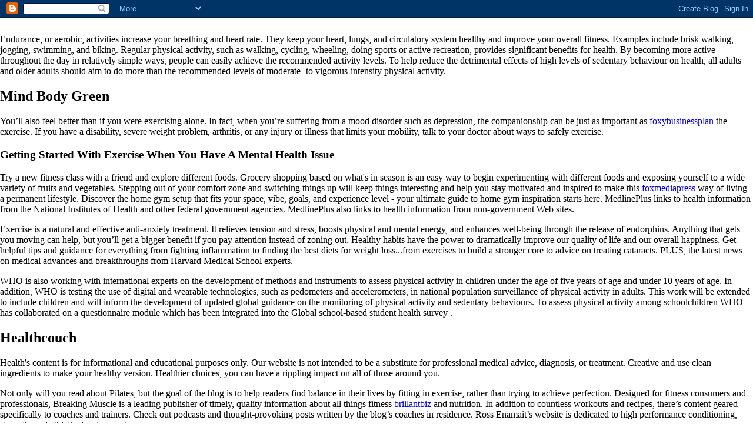

--- FILE ---
content_type: text/html; charset=UTF-8
request_url: https://seomartinfo8.blogspot.com//
body_size: 3074
content:
<html><head><link rel="me" href="https://www.blogger.com/profile/00092383004508772781" />
<meta name='google-adsense-platform-account' content='ca-host-pub-1556223355139109'/>
<meta name='google-adsense-platform-domain' content='blogspot.com'/>
<!-- --><style type="text/css">@import url(//www.blogger.com/static/v1/v-css/navbar/3334278262-classic.css);
div.b-mobile {display:none;}
</style>

</head><body><script type="text/javascript">
    function setAttributeOnload(object, attribute, val) {
      if(window.addEventListener) {
        window.addEventListener('load',
          function(){ object[attribute] = val; }, false);
      } else {
        window.attachEvent('onload', function(){ object[attribute] = val; });
      }
    }
  </script>
<div id="navbar-iframe-container"></div>
<script type="text/javascript" src="https://apis.google.com/js/platform.js"></script>
<script type="text/javascript">
      gapi.load("gapi.iframes:gapi.iframes.style.bubble", function() {
        if (gapi.iframes && gapi.iframes.getContext) {
          gapi.iframes.getContext().openChild({
              url: 'https://www.blogger.com/navbar/6655892729491131345?origin\x3dhttps://seomartinfo8.blogspot.com',
              where: document.getElementById("navbar-iframe-container"),
              id: "navbar-iframe"
          });
        }
      });
    </script><h1>ACSM's Health & Fitness Journal</h1>

<p>Endurance, or aerobic, activities increase your breathing and heart rate. They keep your heart, lungs, and circulatory system healthy and improve your overall fitness. Examples include brisk walking, jogging, swimming, and biking. Regular physical activity, such as walking, cycling, wheeling, doing sports or active recreation, provides significant benefits for health. By becoming more active throughout the day in relatively simple ways, people can easily achieve the recommended activity levels. To help reduce the detrimental effects of high levels of sedentary behaviour on health, all adults and older adults should aim to do more than the recommended levels of moderate- to vigorous-intensity physical activity.</p>
<h2>Mind Body Green</h2>
<p>You’ll also feel better than if you were exercising alone. In fact, when you’re suffering from a mood disorder such as depression, the companionship can be just as important as <a href="https://foxybusinessplan.com/">foxybusinessplan</a> the exercise. If you have a disability, severe weight problem, arthritis, or any injury or illness that limits your mobility, talk to your doctor about ways to safely exercise.</p>
<h3>Getting Started With Exercise When You Have A Mental Health Issue</h3>
<p>Try a new fitness class with a friend and explore different foods. Grocery shopping based on what's in season is an easy way to begin experimenting with different foods and exposing yourself to a wide variety of fruits and vegetables. Stepping out of your comfort zone and switching things up will keep things interesting and help you stay motivated and inspired to make this <a href="https://foxmediapress.com/">foxmediapress</a> way of living a permanent lifestyle. Discover the home gym setup that fits your space, vibe, goals, and experience level - your ultimate guide to home gym inspiration starts here. MedlinePlus links to health information from the National Institutes of Health and other federal government agencies. MedlinePlus also links to health information from non-government Web sites.</p>

<p>Exercise is a natural and effective anti-anxiety treatment. It relieves tension and stress, boosts physical and mental energy, and enhances well-being through the release of endorphins. Anything that gets you moving can help, but you’ll get a bigger benefit if you pay attention instead of zoning out. Healthy habits have the power to dramatically improve our quality of life  and our overall happiness. Get helpful tips and guidance for everything from fighting inflammation to finding the best diets for weight loss...from exercises to build a stronger core to advice on treating cataracts. PLUS, the latest news on medical advances and breakthroughs from Harvard Medical School experts.</p>
<p>WHO is also working with international experts on the development of methods and instruments to assess physical  activity in children under the age of five years of age and under 10 years of age. In addition, WHO is testing the use of digital and wearable technologies, such as pedometers and accelerometers, in national population surveillance of physical activity in adults. This work will be extended to include children and will inform the development of updated global guidance on the monitoring of physical activity and sedentary behaviours. To assess physical activity among schoolchildren WHO has collaborated on a questionnaire module which has been integrated into the Global school-based student health survey .</p>
<h2>Healthcouch</h2>
<p>Health's content is for informational and educational purposes only. Our website is not intended to be a substitute for professional medical advice, diagnosis, or treatment. Creative and use clean ingredients to make your healthy version. Healthier choices, you can have a rippling impact on all of those around you.</p>
<p>Not only will you read about Pilates, but the goal of the blog is to help readers find balance in their lives by fitting in exercise, rather than trying to achieve perfection. Designed for fitness consumers and professionals, Breaking Muscle is a leading publisher of timely, quality information about all things fitness <a href="https://brillantbiz.com/">brillantbiz</a> and nutrition. In addition to countless workouts and recipes, there’s content geared specifically to coaches and trainers. Check out podcasts and thought-provoking posts written by the blog’s coaches in residence. Ross Enamait’s website is dedicated to high performance conditioning, strength, and athletic development.</p>
<p>The key is to commit to some moderate physical activity—however little—on most days. As exercising becomes a habit, you can slowly add extra minutes or try different types of activities. If you keep at <a href="https://piggyplannet.com/">piggyplannet</a> it, the benefits of exercise will begin to pay off. Regular physical activity is proven to help prevent and manage noncommunicable diseases such as heart disease, stroke, diabetes and several cancers.</p>
<h2>Healthvest</h2>
<p>See our disclaimer about external links and our quality guidelines. It's easier to make exercise a regular part of your life if you have fun doing it. We have listened to our member’s top business pain points and modernized our membership to provide the most education, business resources, community and experiences at <a href="https://coindigest.org/">coindigest</a> an incredibly low cost to you. Ensure regular surveillance and monitoring of physical activity and policy implementation. Health care providers advise and support patients to be regularly active. Staying motivated to work out can be tough, but we've got 32 life hacks to help you hit the gym, lose weight, and more.</p></body></html>